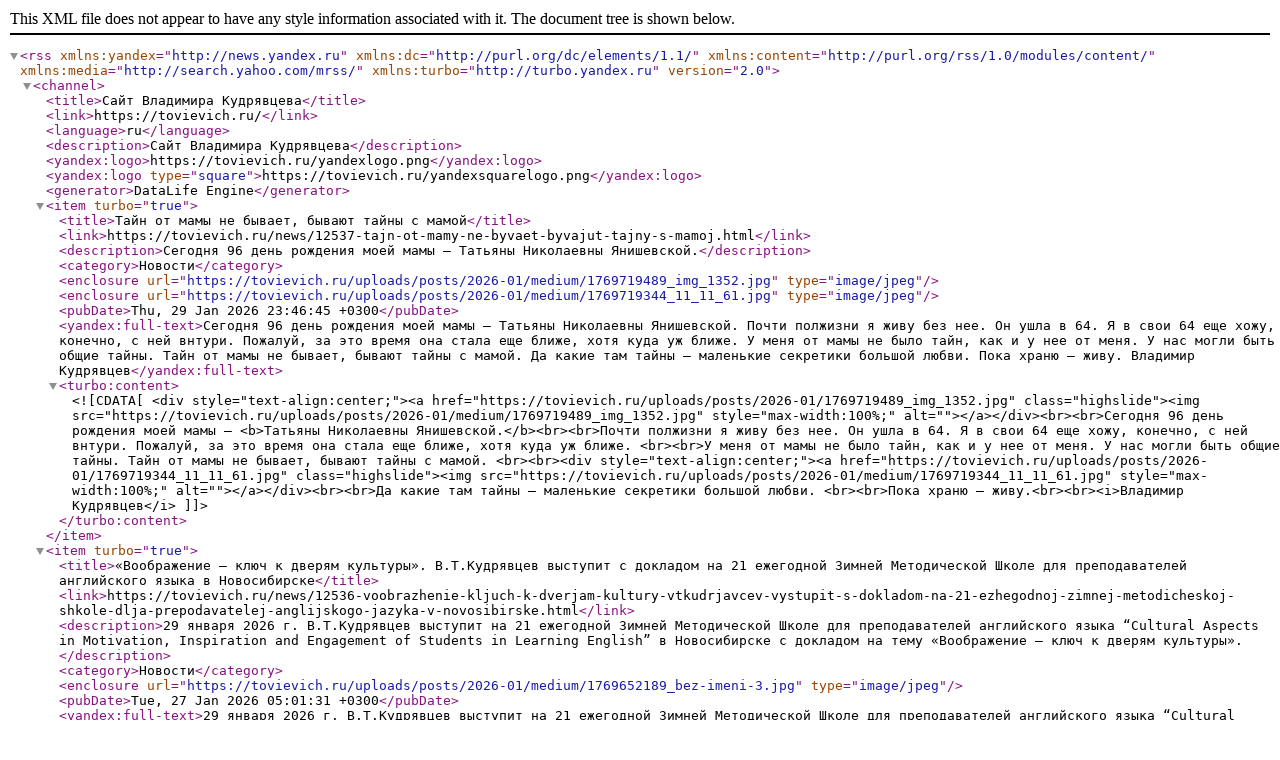

--- FILE ---
content_type: application/xml; charset=utf-8
request_url: https://www.tovievich.ru/rss.xml
body_size: 71622
content:
<?xml version="1.0" encoding="utf-8"?>
<rss xmlns:yandex="http://news.yandex.ru" xmlns:dc="http://purl.org/dc/elements/1.1/" xmlns:content="http://purl.org/rss/1.0/modules/content/" xmlns:media="http://search.yahoo.com/mrss/" xmlns:turbo="http://turbo.yandex.ru" version="2.0">
<channel>
<title>Сайт Владимира Кудрявцева</title>
<link>https://tovievich.ru/</link>
<language>ru</language>
<description>Сайт Владимира Кудрявцева</description>
<yandex:logo>https://tovievich.ru/yandexlogo.png</yandex:logo>
<yandex:logo type="square">https://tovievich.ru/yandexsquarelogo.png</yandex:logo>
<generator>DataLife Engine</generator><item turbo="true">
<title>Тайн от мамы не бывает, бывают тайны с мамой</title>
<link>https://tovievich.ru/news/12537-tajn-ot-mamy-ne-byvaet-byvajut-tajny-s-mamoj.html</link>
<description>Сегодня 96 день рождения моей мамы – Татьяны Николаевны Янишевской.</description>
<category>Новости</category>
<enclosure url="https://tovievich.ru/uploads/posts/2026-01/medium/1769719489_img_1352.jpg" type="image/jpeg" />
<enclosure url="https://tovievich.ru/uploads/posts/2026-01/medium/1769719344_11_11_61.jpg" type="image/jpeg" />
<pubDate>Thu, 29 Jan 2026 23:46:45 +0300</pubDate>
<yandex:full-text>Сегодня 96 день рождения моей мамы – Татьяны Николаевны Янишевской. Почти полжизни я живу без нее. Он ушла в 64. Я в свои 64 еще хожу, конечно, с ней внтури. Пожалуй, за это время она стала еще ближе, хотя куда уж ближе. У меня от мамы не было тайн, как и у нее от меня. У нас могли быть общие тайны. Тайн от мамы не бывает, бывают тайны с мамой. Да какие там тайны – маленькие секретики большой любви. Пока храню – живу. Владимир Кудрявцев</yandex:full-text>
<turbo:content><![CDATA[ <div style="text-align:center;"><a href="https://tovievich.ru/uploads/posts/2026-01/1769719489_img_1352.jpg" class="highslide"><img src="https://tovievich.ru/uploads/posts/2026-01/medium/1769719489_img_1352.jpg" style="max-width:100%;" alt=""></a></div><br><br>Сегодня 96 день рождения моей мамы – <b>Татьяны Николаевны Янишевской.</b><br><br>Почти полжизни я живу без нее. Он ушла в 64. Я в свои 64 еще хожу, конечно, с ней внтури. Пожалуй, за это время она стала еще ближе, хотя куда уж ближе. <br><br>У меня от мамы не было тайн, как и у нее от меня. У нас могли быть общие тайны. Тайн от мамы не бывает, бывают тайны с мамой. <br><br><div style="text-align:center;"><a href="https://tovievich.ru/uploads/posts/2026-01/1769719344_11_11_61.jpg" class="highslide"><img src="https://tovievich.ru/uploads/posts/2026-01/medium/1769719344_11_11_61.jpg" style="max-width:100%;" alt=""></a></div><br><br>Да какие там тайны – маленькие секретики большой любви. <br><br>Пока храню – живу.<br><br><i>Владимир Кудрявцев</i> ]]></turbo:content>
</item><item turbo="true">
<title>«Воображение – ключ к дверям культуры». В.Т.Кудрявцев выступит с докладом на 21 ежегодной Зимней Методической Школе для преподавателей английского языка в Новосибирске</title>
<link>https://tovievich.ru/news/12536-voobrazhenie-kljuch-k-dverjam-kultury-vtkudrjavcev-vystupit-s-dokladom-na-21-ezhegodnoj-zimnej-metodicheskoj-shkole-dlja-prepodavatelej-anglijskogo-jazyka-v-novosibirske.html</link>
<description>29 января 2026 г. В.Т.Кудрявцев выступит на 21 ежегодной Зимней Методической Школе для преподавателей английского языка “Cultural Aspects in Motivation, Inspiration and Engagement of Students in Learning English” в Новосибирске с докладом на тему «Воображение – ключ к дверям культуры».</description>
<category>Новости</category>
<enclosure url="https://tovievich.ru/uploads/posts/2026-01/medium/1769652189_bez-imeni-3.jpg" type="image/jpeg" />
<pubDate>Tue, 27 Jan 2026 05:01:31 +0300</pubDate>
<yandex:full-text>29 января 2026 г. В.Т.Кудрявцев выступит на 21 ежегодной Зимней Методической Школе для преподавателей английского языка “Cultural Aspects in Motivation, Inspiration and Engagement of Students in Learning English” в Новосибирске с докладом на тему «Воображение – ключ к дверям культуры». Ссылка для подключения: https://telemost.yandex.ru/j/16714613619900 Ориентировочное время: 8.00 (Мск.) Программа со ссылками для подключения (время по Новосибирску):</yandex:full-text>
<turbo:content><![CDATA[ <div style="text-align:center;"><a href="https://tovievich.ru/uploads/posts/2026-01/1769652189_bez-imeni-3.jpg" class="highslide"><img src="https://tovievich.ru/uploads/posts/2026-01/medium/1769652189_bez-imeni-3.jpg" style="max-width:100%;" alt=""></a></div><br><br><b>29 января 2026 г. В.Т.Кудрявцев выступит на 21 ежегодной Зимней Методической Школе для преподавателей английского языка “Cultural Aspects in Motivation, Inspiration and Engagement of Students in Learning English” в Новосибирске с докладом на тему «Воображение – ключ к дверям культуры».</b><br><br><b>Ссылка для подключения:</b> <a href="https://telemost.yandex.ru/j/16714613619900" target="_blank" rel="noopener external noreferrer">https://telemost.yandex.ru/j/16714613619900</a> <br><br><b>Ориентировочное время:</b> 8.00 (Мск.) <br><br><i>Программа со ссылками для подключения</i> (время по Новосибирску): <br> ]]></turbo:content>
</item><item turbo="true">
<title>Владимир Кудрявцев. Что мы помним о ФГОС дошкольного образования?</title>
<link>https://tovievich.ru/book/obrazovanie/12534-vladimir-kudrjavcev-chto-my-pomnim-o-fgos-doshkolnogo-obrazovanija.html</link>
<description>Прошлогоднее 130-летие А.В. Запорожца, как и стартовавший Год дошкольного образования – повод вспомнить о его важнейшем достижении на базе идей ученого, которое предполагает фундаментальное изменение всей отечественной образовательной системы. Вспомнить и подумать.</description>
<category>Образование и развитие</category>
<enclosure url="https://tovievich.ru/uploads/posts/2026-01/medium/1769464076_bez-imeni.jpg" type="image/jpeg" />
<pubDate>Mon, 26 Jan 2026 10:00:37 +0300</pubDate>
<yandex:full-text>Владимир Кудрявцев Прошлогоднее 130-летие А.В. Запорожца, как и стартовавший Год дошкольного образования – повод вспомнить о его важнейшем достижении на базе идей ученого, которое предполагает фундаментальное изменение всей отечественной образовательной системы. Вспомнить и подумать. Опубл.: Образовательная политика. 2025. № 3. Юбилей великого детского психолога Александра Владимировича Запорожца, ученика Льва Семеновича Выготского и создателя единственного в мире академического Института дошкольного воспитания Академии педагогических наук, ставшего Меккой для исследователей детства от США и Японии до Европы, заставил вспомнить о ФГОС дошкольного образования. Дело не только в том, что разработчики этого документа под руководством Александра Григорьевича Асмолова реализовали в нем идеи самого Запорожца и его учеников и последователей, хотя само по себе это очень важно. В конце 1990-х годов Владимир Петрович Зинченко, также последователь Запорожца, писал, что, несмотря на «инновационный бум» в дошкольном образовании, ничего лучшего в сравнении с идеями Александра Владимировича не придумано. Ничего лучше не придумано и сейчас. Чтото весомое есть только в развитии этих идей. Пятый Всероссийский форум работников дошкольного образования «Ориентиры детства», прошедший в Москве в августе этого года, показал внимание практиков к наследию школы Запорожца. ФГОС позволил не просто сохранить это наследие, но и заставить его работать в дошкольном образовании всей страны. Принимался стандарт не сразу и не просто (мы помним бурные обсуждения 2010-х), но в итоге был осмыслен и принят «дошколкой». Создатели дошкольного ФГОСа имели дело с задачей, с которой не сталкивались разработчики других образовательных стандартов. Новый на тот момент Закон об образовании в РФ 2013 года придал дошкольному образованию статус исходного уровня общего образования, хотя и не обязательного. Не все тогда поняли (да и сегодня не понимают!), что речь, по сути, идет о создании нового фундамента образовательной системы, и площадкой для ее строительства призван стать детский сад. А сама эта система должна быть в корне преобразована под интересы детей, подростков и юношества, коль скоро всякое образование создает условия для их развивающей поддержки взрослым сообществом. Иначе это не образование. «Дошколка» получила новый узаконенный статус, но на управленческом уровне этим все и закончилось. Школа, как и раньше, стала поглощать ДОО, но уже «законосообразно». Особенно это стало заметно позже, когда сады начали входить в состав образовательных центров: прекрасная идея оказалась реализована с точностью до наоборот, хотя у авторов ФГОС было вполне определенное стратегическое видение того, как решать эту проблему. Принцип разнообразия детства и вариативности дошкольного образования был положен в основу ФГОС не в угоду тогдашним умонастроениям в педагогической сфере. Он отражает необходимость считаться с реалиями жизни. Разнообразие детства может войти в образование именно через ворота детского сада, который живет не по укладу учебного заведения, где преобладают псевдошкольные занятия, кажущиеся взрослым значимыми и пригодными для того, чтобы отчитаться перед чиновниками. Запорожец говорил о «специфически детских видах деятельности», которые ребенок может построить лишь в соавторстве со взрослым самыми разными способами. Условия для их реализации намечены во ФГОСе. Здесь крайне опасным видится то, что соратник и соученик Александра Владимировича Запорожца по школе Выготского Даниил Борисович Эльконин назвал «ранним замыканием функциональных систем»: это когда мы переставляем условную «пирамиду» образования (хотя она не совсем — и даже совсем не — «пирамида») с основания на вершину. Будет ли такая конструкция устойчивой, особенно если ее постоянно нагружать? Ценность дошкольного образования определяется самоценностью детства, о которой писал Запорожец и которая воплощается в детско-взрослом сотворчестве. Зайдите в любой хороший сад — и увидите: именно этим сотворчеством и заняты дети и педагоги, даже если они не читали Запорожца. Садик и есть «дом детско-взрослого сотворчества». Таким, кстати, его видел основоположник дошкольного образования, автор термина «детский сад» Фридрих Фребель, убежденный сторонник «деятельностной философии». Именно поэтому ФГОС нашел отклик в делах, умах и сердцах. Именно поэтому строить новые образовательные стратегии можно лишь с опорой на него.</yandex:full-text>
<turbo:content><![CDATA[ <div style="text-align:center;"><a href="https://tovievich.ru/uploads/posts/2026-01/1769464076_bez-imeni.jpg" class="highslide"><img src="https://tovievich.ru/uploads/posts/2026-01/medium/1769464076_bez-imeni.jpg" style="max-width:100%;" alt=""></a></div><br><div style="text-align:center;"><span style="color:#424242"><span style="font-size:10pt;">Владимир Кудрявцев</span></span></div><br><br><i>Прошлогоднее 130-летие А.В. Запорожца, как и стартовавший Год дошкольного образования – повод вспомнить о его важнейшем достижении на базе идей ученого, которое предполагает фундаментальное изменение всей отечественной образовательной системы.  Вспомнить и подумать. </i><br><br><b>Опубл.:</b> Образовательная политика. 2025. № 3.<br><br>Юбилей великого детского психолога Александра Владимировича Запорожца, ученика Льва Семеновича Выготского и создателя единственного в мире академического Института дошкольного воспитания Академии педагогических наук, ставшего Меккой для исследователей детства от США и Японии до Европы, заставил вспомнить о ФГОС дошкольного образования. Дело не только в том, что разработчики этого документа под руководством Александра Григорьевича Асмолова реализовали в нем идеи самого Запорожца и его учеников и последователей, хотя само по себе это очень важно. В конце 1990-х годов Владимир Петрович Зинченко, также последователь Запорожца, писал, что, несмотря на «инновационный бум» в дошкольном образовании, ничего лучшего в сравнении с идеями Александра Владимировича не придумано. Ничего лучше не придумано и сейчас. Чтото весомое есть только в развитии этих идей. Пятый Всероссийский форум работников дошкольного образования «Ориентиры детства», прошедший в Москве в августе этого года, показал внимание практиков к наследию школы Запорожца. ФГОС позволил не просто сохранить это наследие, но и заставить его работать в дошкольном образовании всей страны. Принимался стандарт не сразу и не просто (мы помним бурные обсуждения 2010-х), но в итоге был осмыслен и принят «дошколкой». <br><br>Создатели дошкольного ФГОСа имели дело с задачей, с которой не сталкивались разработчики других образовательных стандартов. Новый на тот момент Закон об образовании в РФ 2013 года придал дошкольному образованию статус исходного уровня общего образования, хотя и не обязательного. Не все тогда поняли (да и сегодня не понимают!), что речь, по сути, идет о создании нового фундамента образовательной системы, и площадкой для ее строительства призван стать детский сад. А сама эта система должна быть в корне преобразована под интересы детей, подростков и юношества, коль скоро всякое образование создает условия для их развивающей поддержки взрослым сообществом. Иначе это не образование.<br><br>«Дошколка» получила новый узаконенный статус, но на управленческом уровне этим все и закончилось. Школа, как и раньше, стала поглощать ДОО, но уже «законосообразно». Особенно это стало заметно позже, когда сады начали входить в состав образовательных центров: прекрасная идея оказалась реализована с точностью до наоборот, хотя у авторов ФГОС было вполне определенное стратегическое видение того, как решать эту проблему.<br><br>Принцип разнообразия детства и вариативности дошкольного образования был положен в основу ФГОС не в угоду тогдашним умонастроениям в педагогической сфере. Он отражает необходимость считаться с реалиями жизни. Разнообразие детства может войти в образование именно через ворота детского сада, который живет не по укладу учебного заведения, где преобладают псевдошкольные занятия, кажущиеся взрослым значимыми и пригодными для того, чтобы отчитаться перед чиновниками. Запорожец говорил о «специфически детских видах деятельности», которые ребенок может построить лишь в соавторстве со взрослым самыми разными способами. Условия для их реализации намечены во ФГОСе. <br><br>Здесь крайне опасным видится то, что соратник и соученик Александра Владимировича Запорожца по школе Выготского Даниил Борисович Эльконин назвал «ранним замыканием функциональных систем»: это когда мы переставляем условную «пирамиду» образования (хотя она не совсем — и даже совсем не — «пирамида») с основания на вершину. Будет ли такая конструкция устойчивой, особенно если ее постоянно нагружать? Ценность дошкольного образования определяется самоценностью детства, о которой писал Запорожец и которая воплощается в детско-взрослом сотворчестве. Зайдите в любой хороший сад — и увидите: именно этим сотворчеством и заняты дети и педагоги, даже если они не читали Запорожца. Садик и есть «дом детско-взрослого сотворчества». Таким, кстати, его видел основоположник дошкольного образования, автор термина «детский сад» Фридрих Фребель, убежденный сторонник «деятельностной философии».<br><br>Именно поэтому ФГОС нашел отклик в делах, умах и сердцах. Именно поэтому строить новые образовательные стратегии можно лишь с опорой на него. ]]></turbo:content>
</item><item turbo="true">
<title>На путях к Шапитобществу  (цитата недели)</title>
<link>https://tovievich.ru/citata-nedeli/12533-na-putjah-k-shapitobschestvu-citata-nedeli.html</link>
<description>Юрий Никулин и Ги Дебор Когда Юрий Никулин уходил из клоунов в директора Цирка на Цветном, он грустно заметил: «Они нас переиграли». Юрий Владимирович не преувеличивал: просто у него был слишком высокий порог смеховой чувствительности и предчувствия. Никулинское «они» - это не только «советская власть». Это – «люди, принимающие решения», «распоряжающиеся кредитами» и т.п. Когда-то стремились пересмеять раньше, чем сделают. Делали, конечно, но случайно и разово – так казалось, во всяком случае. Иначе, люди бы не смеялись. Затем «делатели» начали прилежно копировать пересмешников. Пересмешники выглядели пророками. Перечитайте подборки советских анекдотов – с них сошла жизнь последних десятилетий. Причем анекдотов многие не помнят или вовсе не знают. Сейчас пересмешники не угоняются за «делателями». Вымирающая порода. В 1968 году философ и театральный режиссер (это важно) Ги Дебор написал книгу «Общество спектакля». Он обо всем предупредил. А вот книгой «Общество циркового представления» нас не предупредил никто. Боюсь, уже поздно писать книгу «Рыночное Шапитобщество». «Смех – это инверсия здравого смысла», сказал Довлатов. Что сейчас инвертировать? Владимир Кудрявцев</description>
<category>Цитата недели</category>
<enclosure url="https://tovievich.ru/uploads/posts/2026-01/medium/1769383829_beimeni-1.jpg" type="image/jpeg" />
<pubDate>Sun, 25 Jan 2026 20:15:30 +0300</pubDate>
<yandex:full-text>Юрий Никулин и Ги Дебор Когда Юрий Никулин уходил из клоунов в директора Цирка на Цветном, он грустно заметил: «Они нас переиграли». Юрий Владимирович не преувеличивал: просто у него был слишком высокий порог смеховой чувствительности и предчувствия. Никулинское «они» - это не только «советская власть». Это – «люди, принимающие решения», «распоряжающиеся кредитами» и т.п. Когда-то стремились пересмеять раньше, чем сделают. Делали, конечно, но случайно и разово – так казалось, во всяком случае. Иначе, люди бы не смеялись. Затем «делатели» начали прилежно копировать пересмешников. Пересмешники выглядели пророками. Перечитайте подборки советских анекдотов – с них сошла жизнь последних десятилетий. Причем анекдотов многие не помнят или вовсе не знают. Сейчас пересмешники не угоняются за «делателями». Вымирающая порода. В 1968 году философ и театральный режиссер (это важно) Ги Дебор написал книгу «Общество спектакля». Он обо всем предупредил. А вот книгой «Общество циркового представления» нас не предупредил никто. Боюсь, уже поздно писать книгу «Рыночное Шапитобщество». «Смех – это инверсия здравого смысла», сказал Довлатов. Что сейчас инвертировать? Владимир Кудрявцев</yandex:full-text>
<turbo:content><![CDATA[ <div style="text-align:center;"><a href="https://tovievich.ru/uploads/posts/2026-01/1769383829_beimeni-1.jpg" class="highslide"><img src="https://tovievich.ru/uploads/posts/2026-01/medium/1769383829_beimeni-1.jpg" style="max-width:100%;" alt=""></a></div><br><div style="text-align:center;"><span style="font-size:10pt;"><span style="color:#424242">Юрий Никулин и Ги Дебор</span></span></div><br><br><div class="quote">Когда Юрий Никулин уходил из клоунов в директора Цирка на Цветном, он грустно заметил: «Они нас переиграли». Юрий Владимирович не преувеличивал: просто у него был слишком высокий порог смеховой чувствительности и предчувствия.<br><br>Никулинское «они» - это не только «советская власть». Это – «люди, принимающие решения», «распоряжающиеся кредитами» и т.п.<br><br>Когда-то стремились пересмеять раньше, чем сделают. Делали, конечно, но случайно и разово – так казалось, во всяком случае. Иначе, люди бы не смеялись. Затем «делатели» начали прилежно копировать пересмешников. Пересмешники выглядели пророками. Перечитайте подборки советских анекдотов – с них сошла жизнь последних десятилетий. Причем анекдотов многие не помнят или вовсе не знают. Сейчас пересмешники не угоняются за «делателями». Вымирающая порода. <br><br>В 1968 году философ и театральный режиссер (это важно) Ги Дебор написал книгу «Общество спектакля». Он обо всем предупредил. А вот книгой «Общество циркового представления» нас не предупредил никто. Боюсь, уже поздно писать книгу «Рыночное  Шапитобщество».<br><br>«Смех – это инверсия здравого смысла», сказал  Довлатов. Что сейчас инвертировать?</div><br><br><b>Владимир Кудрявцев</b> ]]></turbo:content>
</item><item turbo="true">
<title>Владимир Кудрявцев. Мир в объятиях Татьяны</title>
<link>https://tovievich.ru/news/12532-vladimir-kudrjavcev-mir-v-objatijah-tatjany.html</link>
<description>Сегодня настоящий Татьянин День, который обычно рисуется в сознании как снежный и морозный – такой он и сейчас за московским окошком, «классический». Но какое тепло внутри! Всякий раз чувствую его, произнося главное для меня женское имя – Татьяна. Знак моей жизни, моей судьбы, Любимое имя.</description>
<category>Новости</category>
<enclosure url="https://tovievich.ru/uploads/posts/2026-01/medium/1769377826_full_size_1769324573-266802db3e9ac530edcaa37020f3292a.jpg" type="image/jpeg" />
<pubDate>Sun, 25 Jan 2026 12:00:29 +0300</pubDate>
<yandex:full-text>Фото: https://ru.freepik.com/ 25.01.2026 Татьяна любит не шутя И предается безусловно Любви, как милое дитя. Александр Пушкин Сегодня настоящий Татьянин День, который обычно рисуется в сознании как снежный и морозный – такой он и сейчас за московским окошком, «классический». Но какое тепло внутри! Всякий раз чувствую его, произнося главное для меня женское имя – Татьяна. Знак моей жизни, моей судьбы, Любимое имя. Ведь жизнь мне подарила женщина по имени Татьяна. «Мама» и «Таня» для меня синонимы. А «любовь» — еще один синоним к ним. Список трех ключевых слов жизни замыкает именно она. Все прочие слова, чувства, отношения, дела производны. Мама любила повторять, когда я испытывал какие-то затруднения: «Ты сделаешь это играючи!». И я делал, играл. Потому что любил. И люблю. А еще, представьте, когда ты с рождения постоянно слышишь мужской голос: «Татьяна», «Танюша», реже «Танечка», конечно, ироничное «Танька»… И «Танька» для меня не панибратство, а высшая откровенность, признание в любви. Этот — папин — голос потом ненавязчиво предложит мне заняться психологией, когда я разрывался между палеонтологией и театром. Просто чтобы не разрывался. А мамин — поддержит. Они встретились — конечно же, под покровительством Татьяны, на филологическом факультете Московского университета, папа учился на отделении логики и психологии, мама — на отделении русского языка и литературы. На 5-м курсе они поженились. Лишь через 9 лет пригласили меня в этот удивительный Татьянин мир. Я его и сейчас таким вижу. Университет все время оставался дома — в разговорах, рассказах, прекрасных друзьях. К моим синонимам Татьяны прибавились университет, студенчество, позднее — профессорство… Свобода, в которой меня воспитывали. Как маленький ребенок я обнимаю мир одним большим, но самым сокровенным словом-именем. И, может, вижу в мире чуть больше, если бы не обнимал. Как видит ребенок в объятиях мамы. Маму звали Татьяна Николаевна Янишевская. А первой читательницей этого короткого текста тоже станет Татьяна Николаевна Волошко, мой главный редактор, главный редактор газеты «Вести образования». Возможно, что-то подправит, в чем-то усомнится. А может, и нет: мы давно работаем вместе и хорошо понимаем друг друга. И я приму все ее правки. Во всех прекрасных Татьяниных лицах признаюсь Таням, Танюшам, Танечкам, Татьянкам, Танькам… в любви. С трепетом студента. Пусть дольше века длится Татьянин День! Снежный, нежный и бесконечно тёплый. На весь мир! Колонка Владимира Кудрявцева в электронной газете &quot;Вести образования&quot;</yandex:full-text>
<turbo:content><![CDATA[ <div style="text-align:center;"><a href="https://tovievich.ru/uploads/posts/2026-01/1769377826_full_size_1769324573-266802db3e9ac530edcaa37020f3292a.jpg" class="highslide"><img src="https://tovievich.ru/uploads/posts/2026-01/medium/1769377826_full_size_1769324573-266802db3e9ac530edcaa37020f3292a.jpg" style="max-width:100%;" alt=""></a></div><br><div style="text-align:center;"><span style="font-size:10pt;"><span style="color:#424242">Фото: https://ru.freepik.com/</span></span></div><br><br><i>25.01.2026</i><br><br><div style="text-align:right;"><span style="font-size:10pt;">Татьяна любит не шутя<br>И предается безусловно<br>Любви, как милое дитя.<br><br><i>Александр Пушкин</i></span></div><br><br><b>Сегодня настоящий Татьянин День, который обычно рисуется в сознании как снежный и морозный – такой он и сейчас за московским окошком, «классический». Но какое тепло внутри! Всякий раз чувствую его, произнося главное для меня женское имя – Татьяна. Знак моей жизни, моей судьбы, Любимое имя.</b><br><br>Ведь жизнь мне подарила женщина по имени Татьяна. «Мама» и «Таня» для меня синонимы. А «любовь» — еще один синоним к ним. Список трех ключевых слов жизни замыкает именно она. Все прочие слова, чувства, отношения, дела производны. Мама любила повторять, когда я испытывал какие-то затруднения: «Ты сделаешь это играючи!». И я делал, играл. Потому что любил. И люблю.<br><br>А еще, представьте, когда ты с рождения постоянно слышишь мужской голос: «Татьяна», «Танюша», реже «Танечка», конечно, ироничное «Танька»… И «Танька» для меня не панибратство, а высшая откровенность, признание в любви. Этот — папин — голос потом ненавязчиво предложит мне заняться психологией, когда я разрывался между палеонтологией и театром. Просто чтобы не разрывался. А мамин — поддержит.<br><br>Они встретились — конечно же, под покровительством Татьяны, на филологическом факультете Московского университета, папа учился на отделении логики и психологии, мама — на отделении русского языка и литературы. На 5-м курсе они поженились. Лишь через 9 лет пригласили меня в этот удивительный Татьянин мир. Я его и сейчас таким вижу. Университет все время оставался дома — в разговорах, рассказах, прекрасных друзьях.<br><br><div class="quote">К моим синонимам Татьяны прибавились университет, студенчество, позднее — профессорство… Свобода, в которой меня воспитывали.</div><br><br>Как маленький ребенок я обнимаю мир одним большим, но самым сокровенным словом-именем. И, может, вижу в мире чуть больше, если бы не обнимал. Как видит ребенок в объятиях мамы.<br><br>Маму звали Татьяна Николаевна Янишевская.<br><br>А первой читательницей этого короткого текста тоже станет Татьяна Николаевна Волошко, мой главный редактор, главный редактор газеты «Вести образования». Возможно, что-то подправит, в чем-то усомнится. А может, и нет: мы давно работаем вместе и хорошо понимаем друг друга. И я приму все ее правки.<br><br>Во всех прекрасных Татьяниных лицах признаюсь Таням, Танюшам, Танечкам, Татьянкам, Танькам… в любви. С трепетом студента.<br><br>Пусть дольше века длится Татьянин День! Снежный, нежный и бесконечно тёплый. На весь мир!<br><br><a href="https://vogazeta.ru/articles/writers/221" target="_blank" rel="noopener external noreferrer">Колонка Владимира Кудрявцева в электронной газете "Вести образования"</a> ]]></turbo:content>
</item><item turbo="true">
<title>В.Т.Кудрявцев выступит с докладом «Слепоглухота: драма субъектности» на конференции, посвященной памяти Александра Васильевича Суворова «Разгаданная тайна человеческого бытия»</title>
<link>https://tovievich.ru/news/12531-25-janvarja-2026-g-vtkudrjavcev-vystupit-s-dokladom-na-temu-slepogluhota-drama-subektnosti-na-mezhdunarodnoj-nauchnoj-konferencii-posvjaschennoj-pamjati-aleksandra-vasilevicha-suvorova.html</link>
<description>25 января 2026 г. В.Т.Кудрявцев выступит с докладом на тему «Слепоглухота: драма субъектности» на Международной научной конференции, посвященной памяти Александра Васильевича Суворова «Разгаданная тайна человеческого бытия». Организатор - Российское философское общество «Диалектика и культура».</description>
<category>Новости</category>
<enclosure url="https://tovievich.ru/uploads/posts/2026-01/medium/1769303918_1472288164_bez-imeni-1.jpg" type="image/jpeg" />
<pubDate>Sat, 24 Jan 2026 04:17:42 +0300</pubDate>
<yandex:full-text>Александр Суворов и Владимир Кудрявцев 25 января 2026 г. В.Т.Кудрявцев выступит с докладом на тему «Слепоглухота: драма субъектности» на Международной научной конференции, посвященной памяти Александра Васильевича Суворова «Разгаданная тайна человеческого бытия». Организатор - Российское философское общество «Диалектика и культура». Начало конференции в 25 января в 11.00. Вход по ссылке: https://us02web.zoom.us/j/81647171406?pwd=GeQ1tas5WdcDNhY2zzWi5ot87br Qye.1 код доступа: 040907 Программа конференции:</yandex:full-text>
<turbo:content><![CDATA[ <div style="text-align:center;"><a href="https://tovievich.ru/uploads/posts/2026-01/1769303918_1472288164_bez-imeni-1.jpg" class="highslide"><img src="https://tovievich.ru/uploads/posts/2026-01/medium/1769303918_1472288164_bez-imeni-1.jpg" style="max-width:100%;" alt=""></a></div><br><div style="text-align:center;"><span style="font-size:10pt;"><span style="color:#424242">Александр Суворов и Владимир Кудрявцев</span></span></div><br><br>25 января 2026 г.<b> В.Т.Кудрявцев</b> выступит с докладом на тему <b>«Слепоглухота: драма субъектности» на Международной научной конференции, посвященной памяти Александра Васильевича Суворова «Разгаданная тайна человеческого бытия».</b> Организатор - <b>Российское философское общество «Диалектика и культура».</b><br><br><b>Начало конференции в 25 января в 11.00.</b><br><br>Вход по ссылке: <a href="https://us02web.zoom.us/j/81647171406?pwd=GeQ1tas5WdcDNhY2zzWi5ot87br%20Qye.1" target="_blank" rel="noopener external noreferrer">https://us02web.zoom.us/j/81647171406?pwd=GeQ1tas5WdcDNhY2zzWi5ot87br Qye.1</a> <br><br>код доступа: 040907<br><br><i>Программа конференции:</i>  ]]></turbo:content>
</item><item turbo="true">
<title>Курс В.Т.Кудрявцева «Методология, теория и практика культурно-исторического и деятельностного подходов» для магистрантов групп выходного дня МИП</title>
<link>https://tovievich.ru/news/12530-kurs-vtkudrjavceva-metodologija-teorija-i-praktika-kulturno-istoricheskogo-i-dejatelnostnogo-podhodov-dlja-magistrantov-grupp-vyhodnogo-dnja-mip.html</link>
<description>С 25 января по 1 марта 2026 г. профессор В.Т.Кудрявцев прочитает курс «Методология, теория и практика культурно-исторического и деятельностного подходов» для магистратов групп выходного дня Московского института психоанализа.</description>
<category>Новости</category>
<enclosure url="https://tovievich.ru/uploads/posts/2026-01/medium/1769301572_photo_2026-01-25_01-57-55.jpg" type="image/jpeg" />
<enclosure url="https://tovievich.ru/uploads/posts/2026-01/medium/1769301741_gruppy-vyhodnogo-dnja-janvar-mart-2026.jpg" type="image/jpeg" />
<pubDate>Fri, 23 Jan 2026 03:37:56 +0300</pubDate>
<yandex:full-text>В.Т.Кудрявцев С 25 января по 1 марта 2026 г. профессор В.Т.Кудрявцев прочитает курс «Методология, теория и практика культурно-исторического и деятельностного подходов» для магистратов групп выходного дня Московского института психоанализа. РАСПИСАНИЕ ЗАНЯТИЙ кликнуть и увеличить Занятия проводятся в режиме online. Есть только МИП/КИП за него и держись!:)</yandex:full-text>
<turbo:content><![CDATA[ <div style="text-align:center;"><a href="https://tovievich.ru/uploads/posts/2026-01/1769301572_photo_2026-01-25_01-57-55.jpg" class="highslide"><img src="https://tovievich.ru/uploads/posts/2026-01/medium/1769301572_photo_2026-01-25_01-57-55.jpg" style="max-width:100%;" alt=""></a></div><br><div style="text-align:center;"><span style="color:#424242">В.Т.Кудрявцев</span></div><br><br><b>С 25 января по 1 марта 2026 г. профессор В.Т.Кудрявцев прочитает курс «Методология, теория и практика культурно-исторического и деятельностного подходов» для магистратов групп выходного дня Московского института психоанализа.</b><br><br><div style="text-align:center;">РАСПИСАНИЕ ЗАНЯТИЙ</div><br><div style="text-align:center;">кликнуть и увеличить</div><br><br><div style="text-align:center;"><a href="https://tovievich.ru/uploads/posts/2026-01/1769301741_gruppy-vyhodnogo-dnja-janvar-mart-2026.jpg" class="highslide"><img src="https://tovievich.ru/uploads/posts/2026-01/medium/1769301741_gruppy-vyhodnogo-dnja-janvar-mart-2026.jpg" style="max-width:100%;" alt=""></a></div><br><br>Занятия проводятся в режиме online.<br><br><i>Есть только МИП/КИП за него и держись!</i>:) ]]></turbo:content>
</item><item turbo="true">
<title>В объятиях не душат, а дышат вместе!</title>
<link>https://tovievich.ru/news/12528-v-objatijah-ne-dushat-a-dyshat-vmeste.html</link>
<description>Сегодня отмечается Всемирный день объятий.</description>
<category>Новости</category>
<enclosure url="https://tovievich.ru/uploads/posts/2026-01/medium/1768976095_1516521413_obyatiya.jpg" type="image/jpeg" />
<pubDate>Wed, 21 Jan 2026 09:18:41 +0300</pubDate>
<yandex:full-text>В компании любимого Майка Коула Сегодня отмечается Всемирный день объятий. В объятиях не душат, а дышат вместе. В объятиях рождаются люди и на всю жизнь закрепляется человеческое в них. Нас впервые выделяют из мира мамины объятия. У животных мама может прикрыть детеныша лапками, чтобы защитить от внешней угрозы. Люди ищут в объятиях друг друга успокоения, даже тогда, когда непосредственной угрозы нет, ищут покоя, лада с самими собой. А для этого нужен тот, кто может успокоить. Это сугубо человеческое. Пусть мир измерялся объятиями. Мера мира – 1 объятие. А сколько в него войдет... Мир необъятен? Очень даже объятен! Не хватит рук – безразмерно сердце. Сердце – объятие объятий, ловушка для необъятного. А внутри него – мир, который стремится в объятия. Объятия всегда напоминали мне раскрытую книгу, а раскрытая книга – объятия. В объятиях – бесконечный роман! Обнимаю вас! Владимир Кудрявцев</yandex:full-text>
<turbo:content><![CDATA[ <div style="text-align:center;"><a href="https://tovievich.ru/uploads/posts/2026-01/1768976095_1516521413_obyatiya.jpg" class="highslide"><img src="https://tovievich.ru/uploads/posts/2026-01/medium/1768976095_1516521413_obyatiya.jpg" style="max-width:100%;" alt=""></a></div><br><div style="text-align:center;"><span style="font-size:10pt;"><span style="color:#424242">В компании любимого Майка Коула</span></span></div><br><br>Сегодня отмечается <b>Всемирный день объятий. </b><br><br>В объятиях не душат, а дышат вместе. <br><br>В объятиях рождаются люди и на всю жизнь закрепляется человеческое в них. Нас впервые выделяют из мира мамины объятия.  <br><br>У животных мама может прикрыть детеныша лапками, чтобы защитить от внешней угрозы. Люди ищут в объятиях друг друга успокоения, даже тогда, когда непосредственной угрозы нет, ищут покоя, лада с самими собой. А для этого нужен тот, кто может успокоить. Это сугубо человеческое.<br><br>Пусть  мир измерялся объятиями. Мера мира – 1 объятие. А сколько в него войдет... Мир необъятен? Очень даже объятен!<br><br>Не хватит рук – безразмерно сердце. Сердце – объятие объятий, ловушка для необъятного. А внутри него – мир, который стремится в объятия.<br><br>Объятия всегда напоминали мне раскрытую книгу, а раскрытая книга – объятия.<br><br>В объятиях – бесконечный роман!<br><br>Обнимаю вас!<br><br><i>Владимир Кудрявцев</i> ]]></turbo:content>
</item><item turbo="true">
<title>В Год дошкольного образования Общественная Палата предложила удлинить рабочий день детских садов</title>
<link>https://tovievich.ru/news/12527-v-god-doshkolnogo-obrazovanija-obschestvennaja-palata-predlozhila-udlinit-rabochij-den-detskih-sadov.html</link>
<description>График работы детсадов сильно устарел и не удовлетворяет потребности работающих родителей.</description>
<category>Новости</category>
<enclosure url="https://tovievich.ru/uploads/posts/2026-01/medium/1768901177_medium-shot-teacher-holding-book.jpg" type="image/jpeg" />
<pubDate>Tue, 20 Jan 2026 12:29:56 +0300</pubDate>
<yandex:full-text>19.01.2026 График работы детсадов сильно устарел и не удовлетворяет потребности работающих родителей. В Общественной палате заявили, что детские сады должны работать до восьми часов вечера. «Сад должен работать до восьми часов совершенно точно. Это не обязательно должны быть воспитатели на местах, но хотя бы нянечки, младший персонал должен обеспечить безопасность ребенка и возможность его находиться вне дома», – заявила РИА Новости заместитель председателя комиссии Общественной палаты (ОП РФ) по демографии, защите семьи, детей и традиционных семейных ценностей Наталья Москвитина. Она отметила, что график работы детских садов устарел. Рабочий день у родителей длится дольше работы детского сада. “Бабушки, дедушки сейчас тоже работают, то есть все домашние находятся на работе, а садик работу уже прекратил. Вот эта временная дыра, слепая зона временная, она должна сейчас в соответствии с законодательством прийти к какому-то единогласию», – отметила Москвитина. По ее мнению, такое положение влияет на демографию, так как из-за трудностей с садиками, родители не решаются на рождение второго ребенка. Pravmir.ru</yandex:full-text>
<turbo:content><![CDATA[ <div style="text-align:center;"><a href="https://tovievich.ru/uploads/posts/2026-01/1768901177_medium-shot-teacher-holding-book.jpg" class="highslide"><img src="https://tovievich.ru/uploads/posts/2026-01/medium/1768901177_medium-shot-teacher-holding-book.jpg" style="max-width:100%;" alt=""></a></div><br><br><i>19.01.2026</i><br><br><b>График работы детсадов сильно устарел и не удовлетворяет потребности работающих родителей.</b><br><br>В Общественной палате заявили, что детские сады должны работать до восьми часов вечера.<br><br>«Сад должен работать до восьми часов совершенно точно. Это не обязательно должны быть воспитатели на местах, но хотя бы нянечки, младший персонал должен обеспечить безопасность ребенка и возможность его находиться вне дома», – заявила РИА Новости заместитель председателя комиссии Общественной палаты (ОП РФ) по демографии, защите семьи, детей и традиционных семейных ценностей <b>Наталья Москвитина.</b><br><br>Она отметила, что график работы детских садов устарел. Рабочий день у родителей длится дольше работы детского сада.<br><br>“Бабушки, дедушки сейчас тоже работают, то есть все домашние находятся на работе, а садик работу уже прекратил. Вот эта временная дыра, слепая зона временная, она должна сейчас в соответствии с законодательством прийти к какому-то единогласию», – отметила Москвитина.<br>По ее мнению, такое положение влияет на демографию, так как из-за трудностей с садиками, родители не решаются на рождение второго ребенка.<br><br><a href="https://www.pravmir.ru/" target="_blank" rel="noopener external noreferrer">Pravmir.ru</a> ]]></turbo:content>
</item><item turbo="true">
<title>Священный Гоблин (цитата недели)</title>
<link>https://tovievich.ru/citata-nedeli/12525-svjaschennyj-goblin-citata-nedeli.html</link>
<description>Фото: litcult.ru — Ну а от нас-то что требуется?- снова встряла Принцесса. — Отнести посылку,- вздохнул бургомистр. — Кому? Гоблину? — Ну да. Ведь там, на холме, нет никаких запасов еды. Через час гоблин проголодается, объявит перемирие и начнёт переговоры. Он так каждый день делает. Требует, чтобы ему приносили еду, вино, оружие, иногда ещё чего-нибудь... А потом, когда наестся, заявляет, что мирные переговоры зашли в тупик и он вынужден возобновить огонь. Мировая общественность ему очень сочувствует. Считает, что он принципиальный. — А если вы откажетесь предоставлять ему еду и оружие... — Тогда про нас скажут, что... — Ладно-ладно, мы поняли,- замахал руками Полуэльф. — ...и введут войска,- пробубнил бургомистр. — Ну хорошо, а мы-то вам зачем? Послали бы кого-нибудь из своих отнести мешок. — Посылали уже. Никто не вернулся. — Что, гоблин их всех убил? — Он утверждает, что нет. — А... — А мировая общественность ему верит. — А... — А тогда скажут, что мы провокаторы. Понимаете, это ведь он, гоблин, проявляет мирную инициативу, это его жест доброй воли. И если что-то пошло не так, то только по нашей вине. Очевидно же! А вы... ну вроде как посторонние, вас он, может, и не тронет. — Ну хорошо,- подытожил Полуэльф.- Если отбросить всякую политическую шелуху, то от нас требуется взять посылку у заказчика и отнести её клиенту, верно? Обычный почтовый квест. А всё остальное - только ваши проблемы. Так? — Всё верно,- подтвердил бургомистр,- значит, договорились? — По рукам,- кивнул Полуэльф. Бургомистр облегчённо вздохнул. — Можно вопрос?- подняла руку Принцесса.- Вот вы так боитесь, что мировая общественность назовёт вас агрессорами, или милитаристами, или ещё чем похуже - а как она вас называет сейчас? - Идиотами,- печально ответил бургомистр. Клиффорд Дональд Саймак (правильное произношение - Симак), писатель. «Заповедник гоблинов» (1968)</description>
<category>Цитата недели</category>
<enclosure url="https://tovievich.ru/uploads/posts/2026-01/medium/1768744660_klifford-sajmak-litcult-ru.jpg" type="image/jpeg" />
<pubDate>Sun, 18 Jan 2026 17:00:33 +0300</pubDate>
<yandex:full-text>Фото: litcult.ru — Ну а от нас-то что требуется?- снова встряла Принцесса. — Отнести посылку,- вздохнул бургомистр. — Кому? Гоблину? — Ну да. Ведь там, на холме, нет никаких запасов еды. Через час гоблин проголодается, объявит перемирие и начнёт переговоры. Он так каждый день делает. Требует, чтобы ему приносили еду, вино, оружие, иногда ещё чего-нибудь... А потом, когда наестся, заявляет, что мирные переговоры зашли в тупик и он вынужден возобновить огонь. Мировая общественность ему очень сочувствует. Считает, что он принципиальный. — А если вы откажетесь предоставлять ему еду и оружие... — Тогда про нас скажут, что... — Ладно-ладно, мы поняли,- замахал руками Полуэльф. — ...и введут войска,- пробубнил бургомистр. — Ну хорошо, а мы-то вам зачем? Послали бы кого-нибудь из своих отнести мешок. — Посылали уже. Никто не вернулся. — Что, гоблин их всех убил? — Он утверждает, что нет. — А... — А мировая общественность ему верит. — А... — А тогда скажут, что мы провокаторы. Понимаете, это ведь он, гоблин, проявляет мирную инициативу, это его жест доброй воли. И если что-то пошло не так, то только по нашей вине. Очевидно же! А вы... ну вроде как посторонние, вас он, может, и не тронет. — Ну хорошо,- подытожил Полуэльф.- Если отбросить всякую политическую шелуху, то от нас требуется взять посылку у заказчика и отнести её клиенту, верно? Обычный почтовый квест. А всё остальное - только ваши проблемы. Так? — Всё верно,- подтвердил бургомистр,- значит, договорились? — По рукам,- кивнул Полуэльф. Бургомистр облегчённо вздохнул. — Можно вопрос?- подняла руку Принцесса.- Вот вы так боитесь, что мировая общественность назовёт вас агрессорами, или милитаристами, или ещё чем похуже - а как она вас называет сейчас? - Идиотами,- печально ответил бургомистр. Клиффорд Дональд Саймак (правильное произношение - Симак), писатель, один из основоположников научной фантастики и фэнтизи 20 века, «американский Шварц», во всяком случае, в «Заповеднике гоблинов» (1968), откуда взята эта цитата</yandex:full-text>
<turbo:content><![CDATA[ <div style="text-align:center;"><a href="https://tovievich.ru/uploads/posts/2026-01/1768744660_klifford-sajmak-litcult-ru.jpg" class="highslide"><img src="https://tovievich.ru/uploads/posts/2026-01/medium/1768744660_klifford-sajmak-litcult-ru.jpg" style="max-width:100%;" alt=""></a></div><br><div style="text-align:center;"><span style="font-size:10pt;"><span style="color:#424242">Фото: litcult.ru</span></span></div><br><br><div class="quote">— Ну а от нас-то что требуется?- снова встряла Принцесса.<br><br>— Отнести посылку,- вздохнул бургомистр.<br><br>— Кому? Гоблину?<br><br>— Ну да. Ведь там, на холме, нет никаких запасов еды. Через час гоблин проголодается, объявит перемирие и начнёт переговоры. Он так каждый день делает. Требует, чтобы ему приносили еду, вино, оружие, иногда ещё чего-нибудь... А потом, когда наестся, заявляет, что мирные переговоры зашли в тупик и он вынужден возобновить огонь. Мировая общественность ему очень сочувствует. Считает, что он принципиальный.<br><br>— А если вы откажетесь предоставлять ему еду и оружие...<br><br>— Тогда про нас скажут, что...<br><br>— Ладно-ладно, мы поняли,- замахал руками Полуэльф.<br><br>— ...и введут войска,- пробубнил бургомистр.<br><br>— Ну хорошо, а мы-то вам зачем? Послали бы кого-нибудь из своих отнести мешок.<br><br>— Посылали уже. Никто не вернулся.<br><br>— Что, гоблин их всех убил?<br><br>— Он утверждает, что нет.<br><br>— А...<br><br>— А мировая общественность ему верит.<br><br>— А...<br><br>— А тогда скажут, что мы провокаторы. Понимаете, это ведь он, гоблин, проявляет мирную инициативу, это его жест доброй воли. И если что-то пошло не так, то только по нашей вине. Очевидно же! А вы... ну вроде как посторонние, вас он, может, и не тронет.<br><br>— Ну хорошо,- подытожил Полуэльф.- Если отбросить всякую политическую шелуху, то от нас требуется взять посылку у заказчика и отнести её клиенту, верно? Обычный почтовый квест. А всё остальное - только ваши проблемы. Так?<br><br>— Всё верно,- подтвердил бургомистр,- значит, договорились?<br><br>— По рукам,- кивнул Полуэльф. Бургомистр облегчённо вздохнул.<br><br>— Можно вопрос?- подняла руку Принцесса.- Вот вы так боитесь, что мировая общественность назовёт вас агрессорами, или милитаристами, или ещё чем похуже - а как она вас называет сейчас?<br><br>- Идиотами,- печально ответил бургомистр.</div><br><br><b>Клиффорд Дональд Саймак</b> (правильное произношение - Симак), писатель, один из основоположников научной фантастики и фэнтизи 20 века, «американский Шварц», во всяком случае, в «Заповеднике гоблинов» (1968), откуда взята эта цитата ]]></turbo:content>
</item></channel></rss>